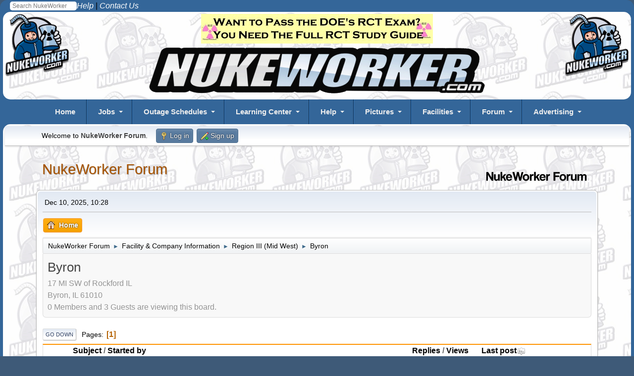

--- FILE ---
content_type: text/html
request_url: https://www.nukeworker.com/includes/ddmenu-source.html
body_size: 1687
content:
<!DOCTYPE html>
<html>
<body>
<nav id="ddmenu" style="position: relative; z-index: 10;">
    <div class="menu-icon"></div>
    <ul>
        <li class="no-sub"><a class="top-heading" href="https://www.nukeworker.com/">Home</a></li>
        
        <li class="full-width">
            <a class="top-heading" href="https://www.nukeworker.com/job/index/">Jobs</a>
            <i class="caret"></i>
            <div class="dropdown">
                <div class="dd-inner">
                    <ul class="column mayHide">
                        <li><br /><a href="https://www.nukeworker.com/job/employer.php"><img src="https://www.nukeworker.com/images/employer.gif" /></a></li>
                    </ul>
                    <ul class="column">
                        <li><h3>Employers</h3></li>
                        <li><a href="https://www.nukeworker.com/job/employer.php">Employer Login</a></li>
                        <li><a href="https://www.nukeworker.com/job/company.php?action=new">Employer Register</a></li>
                        <li><a href="https://www.nukeworker.com/job/employer.php">Post Jobs</a></li>
                        <li><a href="https://www.nukeworker.com/job/search_resumes.php">Search Resumes</a></li>
                        <li><a href="https://www.nukeworker.com/job/resume_category_display.php">Resume Summary</a></li>
                        <li><a href="https://www.nukeworker.com/job/employer_planning.php">Prices</a></li>
                        <li><a href="https://www.nukeworker.com/job/pdfs/NukeWorker_info_kit.pdf">Information Kit</a></li>
                        <li><a href="https://www.nukeworker.com/job/pdfs/testimonials.pdf">Testimonials</a></li>
                        <li><a href="https://www.nukeworker.com/forum/index.php/board,57.0.html">Help &amp; FAQ</a></li>
                        <li><a href="https://www.nukeworker.com/job/forgot_passwords.php?employer=true">Forgot Password</a></li>
                    </ul>

                    <ul class="column">
                        <li><h3>Job Seekers</h3></li>
                        <li><a href="https://www.nukeworker.com/job/jobseeker.php">Jobseeker Login</a></li>
                        <li><a href="https://www.nukeworker.com/job/jobseeker_signup.php">Jobseeker Register</a></li>
                        <li><a href="https://www.nukeworker.com/job/jobseeker.php">Post Resume</a></li>
                        <li><a href="https://www.nukeworker.com/job/search_jobs.php">Search Jobs</a></li>
                        <li><a href="https://www.nukeworker.com/job/forgot_passwords.php?jobseeker=true">Forgot Password</a></li>
                        <li><a href="https://www.nukeworker.com/job/jobfind.php?action=search&jobcategoryids%5B%5D=00&locationids%5B%5D=000&cmdSearch=++Search++">All Jobs</a></li>
                        <li><a href="https://www.nukeworker.com/job/list_companies.php">All Companies</a></li>
                        <li><a href="https://www.nukeworker.com/maps/co_polls.php">Company Ratings</a></li>
                        <li><a href="https://www.nukeworker.com/outages/">Outage Schedules</a></li>
                        <li><a href="https://www.nukeworker.com/forum/index.php/board,58.0.html">Help &amp; FAQ</a></li>
                    </ul>
                    <ul class="column mayHide">
                        <li><br /><a href="https://www.nukeworker.com/job/jobseeker.php"><img src="https://www.nukeworker.com/images/jobseeker.gif" /></a></li>
                    </ul>
                </div>
            </div>
        </li>

        <li>
            <a class="top-heading" href="https://www.nukeworker.com/outages/">Outage Schedules</a>
            <i class="caret"></i>
            <div class="dropdown">
                <div class="dd-inner">
                    <ul class="column">
                        <li><a href="https://www.nukeworker.com/outages/">Order Outage Schedule</a></li>
                        <li><a href="https://www.nukeworker.com/job/">Outage Jobs</a></li>
                        <li><a href="https://www.nukeworker.com/forum/index.php/topic,4784.0.html">Gold Member Outage Schedule</a></li>
                        <li><a href="https://www.nukeworker.com/forum/index.php/topic,13465.0.html">Local Union Numbers</a></li>
                    </ul>
                </div>
            </div>
        </li>
        <li class="full-width">
            <span class="top-heading">Learning Center</span>
            <i class="caret"></i>
            <div class="dropdown ">
                <div class="dd-inner">
                    <ul class="column mayHide">
                        <li><br /><a href="https://www.westrain.org/"><img src="https://www.nukeworker.com/images/btn_NUF_CRAM_NOTES.gif" /></a></li>
                    </ul>
                   
                    <ul class="column">
                        <li><h3>NUF Study</h3></li>
                        <li><a href="http://www.westrain.org/">NUF Study Guide</a></li>
                        <li><a href="http://www.westrain.org/"><b>NUF Cram Notes</b></a></li>
                        <li><a href="https://www.nukeworker.com/quiz"><b>NUF Practice Tests</b></a></li>


                        <li><h3>DOE RCT Study</h3></li>
                        <li><a href="http://www.westrain.org/">DOE RCT Study Guide</a></li>
                        <li><a href="http://www.westrain.org/"><b>DOE RCT Cram Notes</b></a></li>
                        <li><a href="https://www.nukeworker.com/quiz"><b>DOE RCT Practice Tests</b></a></li>

                    </ul>
                    <ul class="column">
                        <li><h3>NRRPT Study</h3></li>
                        <li><a href="https://www.nukeworker.com/shop/my_books/">NRRPT Study Information</a></li>
                        <li><a href="https://www.nukeworker.com/quiz"><b>NRRPT Practice Tests</b></a></li>
                        
                        <li><h3>CHP Study</h3></li>
                        <li><a href="https://www.nukeworker.com/shop/my_books/">CHP Study Information</a></li>
                        <li><a href="https://www.nukeworker.com/quiz"><b>CHP Practice Tests</b></a></li>
                        
  
                    </ul>
                    <ul class="column mayHide">
                        <li><br /><a href="https://www.nukeworker.com/quiz"><img src="https://www.nukeworker.com/images/btn_tests.gif" /></a></li>
                    </ul>
                </div>
            </div>
        </li>

        <li>
            <a class="top-heading" href="https://www.nukeworker.com/forum/index.php/board,10.0.html">Help</a>
            <i class="caret"></i>
            <div class="dropdown">
                <div class="dd-inner">
                    <ul class="column">
                        <li><a href="https://www.nukeworker.com/forum/index.php/board,52.0.html">Job Board Help</a></li>
                        <li><a href="https://www.nukeworker.com/forum/index.php/board,53.0.html">Picture Help</a></li>
                        <li><a href="https://www.nukeworker.com/forum/index.php/board,54.0.html">Forum Help</a></li>
                        <li><a href="https://www.nukeworker.com/forum/index.php/board,59.0.html">Quiz Help</a></li>
                        <li><a href="https://www.nukeworker.com/forum/index.php/board,118.0.html">Advertising</a></li>
                        <li><a href="https://www.nukeworker.com/forum/index.php/board,55.0.html">Shopping Help</a></li>
                        <li><a href="https://www.nukeworker.com/policy/contact_information.php">Contact Us</a></li>
                    </ul>
                </div>
            </div>
        </li>
        <li>
            <a class="top-heading" href="https://www.nukeworker.com/pictures/">Pictures</a>
            <i class="caret"></i>
            <div class="dropdown">
                <div class="dd-inner">
                    <ul class="column">
                        <li><a href="https://www.nukeworker.com/pictures/">Nuclear Photo Gallery</a></li>
                        <li><a href="https://www.nukeworker.com/pictures/upload.php">Upload Pictures</a></li>
                        <li><a href="https://www.nukeworker.com/pictures/thumbnails-lastup-0.html">Recently Added</a></li>
                        <li><a href="https://www.nukeworker.com/pictures/thumbnails-lastcom-0.html">Recent Comments</a></li>
                        <li><a href="https://www.nukeworker.com/pictures/thumbnails-topn-0.html">Most Popular</a></li>
                        <li><a href="https://www.nukeworker.com/pictures/thumbnails-toprated-0.html">Highest Rated</a></li>
                        <li><a href="https://www.nukeworker.com/pictures/search.php">Search the Photos</a></li>
                        <li><a href="https://www.nukeworker.com/forum/index.php/board,53.0.html">Photo Gallety Help</a></li>
                    </ul>
                </div>
            </div>
        </li>
        <li>
            <a class="top-heading" href="#">Facilities</a>
            <i class="caret"></i>
            <div class="dropdown">
                <div class="dd-inner">
                    <ul class="column">
                        <li><a href="https://www.nukeworker.com/forum/index.php#c4">Nuclear Facility Information</a></li>
                        <li><a href="https://www.nukeworker.com/maps/polls.php">Nuclear Facility Ratings</a></li>
                        <li><a href="https://www.nukeworker.com/pictures/">Nuclear Facility Pictures</a></li>
                    </ul>
                </div>
            </div>
        </li>
        <li>
            <a class="top-heading" href="https://www.nukeworker.com/forum/index.php">Forum</a>
            <i class="caret"></i>
            <div class="dropdown">
                <div class="dd-inner">
                    <ul class="column">
                        <li><a href="https://www.nukeworker.com/forum/index.php">Forum Home</a></li>
                        <li><a href="https://www.nukeworker.com/forum/index.php?action=login">Forum Login</a></li>
                        <li><a href="https://www.nukeworker.com/forum/index.php?action=register">Forum Register</a></li>
                        <li><a href="https://www.nukeworker.com/forum/index.php/topic,12812.0.html">Gold Membership</a></li>
                        <li><a href="https://www.nukeworker.com/forum/index.php?action=pm">Personal Messages</a></li>
                        <li><a href="https://www.nukeworker.com/forum/index.php?action=profile">Your Profile</a></li>
                        <li><a href="https://www.nukeworker.com/forum/index.php?action=unread">Unread Posts Since Last visit</a></li>
                        <li><a href="https://www.nukeworker.com/forum/index.php?action=unreadreplies">Unread Replies to your posts</a></li>
                        <li><a href="https://www.nukeworker.com/forum/index.php?action=recent">Recent Forum Posts</a></li>
                        <li><a href="https://www.nukeworker.com/forum/index.php?action=calendar">Birthday Calendar</a></li>
                        <li><a href="https://www.nukeworker.com/forum/index.php?action=mlist">Forum Member List</a></li>
                        <li><a href="https://www.nukeworker.com/forum/index.php?action=stats">Forum Statistics</a></li>
                        <li><a href="https://www.nukeworker.com/forum/index.php?action=search">Forum Search</a></li>
                        <li><a href="https://www.nukeworker.com/forum/index.php?action=help">Forum Help</a></li>
                        <li><a href="https://www.nukeworker.com/forum/index.php?action=viewkarma">Karma</a></li>
                        <li><a href="https://www.nukeworker.com/forum/index.php?action=mlist;sa=search">Search Forum Members</a></li>
                    </ul>
                </div>
            </div>
        </li>
        <li>
            <a class="top-heading" href="https://www.nukeworker.com/forum/index.php/board,118.0.html">Advertising</a>
            <i class="caret"></i>
            <div class="dropdown">
                <div class="dd-inner">
                    <ul class="column">
                        <li><a href="https://www.nukeworker.com/forum/index.php/topic,6443.0.html">Banner Ads</a></li>
                        <li><a href="https://www.nukeworker.com/forum/index.php/topic,9066.0.html">Lodging</a></li>
                        <li><a href="https://www.nukeworker.com/job/employer.php">Post Jobs</a></li>
                        <li><a href="https://www.nukeworker.com/job/pdfs/NukeWorker_info_kit.pdf">Info Kit</a></li>
                    </ul>
                </div>
            </div>
        </li>
    </ul>
</nav>
</body>
</html>